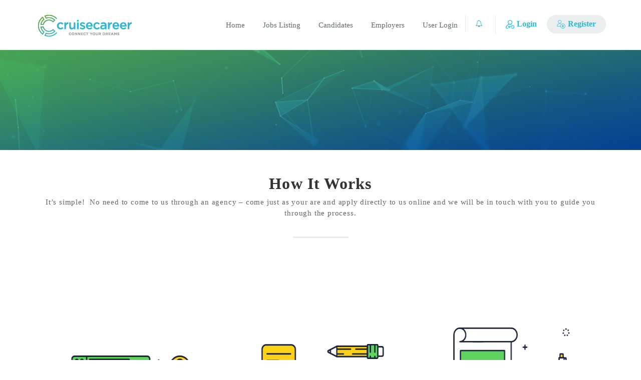

--- FILE ---
content_type: text/html; charset=UTF-8
request_url: https://cruisecareer.com/how-it-works-2/
body_size: 14875
content:
<!DOCTYPE html><html lang="en-US"><head><script data-no-optimize="1">var litespeed_docref=sessionStorage.getItem("litespeed_docref");litespeed_docref&&(Object.defineProperty(document,"referrer",{get:function(){return litespeed_docref}}),sessionStorage.removeItem("litespeed_docref"));</script> <meta charset="UTF-8"><meta name="viewport" content="width=device-width, initial-scale=1"><link rel="profile" href="https://gmpg.org/xfn/11"><link rel="pingback" href="https://cruisecareer.com/xmlrpc.php"><title>How It Works | Cruise Career Center</title><meta name="description" content="Simply apply, add your documents and a video profile and one of our crew assistants will be in touch with you.  No application fees, ever! All cruise jobs open."><meta name="robots" content="index, follow, max-snippet:-1, max-image-preview:large, max-video-preview:-1"><link rel="canonical" href="https://cruisecareer.com/how-it-works-2/"><meta property="og:url" content="https://cruisecareer.com/how-it-works-2/"><meta property="og:site_name" content="Cruise Career Center"><meta property="og:locale" content="en_US"><meta property="og:type" content="article"><meta property="article:author" content=""><meta property="article:publisher" content=""><meta property="og:title" content="How It Works | Cruise Career Center"><meta property="og:description" content="Simply apply, add your documents and a video profile and one of our crew assistants will be in touch with you.  No application fees, ever! All cruise jobs open."><meta property="fb:pages" content=""><meta property="fb:admins" content=""><meta property="fb:app_id" content=""><meta name="twitter:card" content="summary"><meta name="twitter:site" content=""><meta name="twitter:creator" content=""><meta name="twitter:title" content="How It Works | Cruise Career Center"><meta name="twitter:description" content="Simply apply, add your documents and a video profile and one of our crew assistants will be in touch with you.  No application fees, ever! All cruise jobs open."><link rel='dns-prefetch' href='//static.addtoany.com' /><link rel='dns-prefetch' href='//js.pusher.com' /><link rel='dns-prefetch' href='//www.googletagmanager.com' /><link rel='dns-prefetch' href='//fonts.googleapis.com' /><link rel='dns-prefetch' href='//www.jqueryscript.net' /><link rel='dns-prefetch' href='//pagead2.googlesyndication.com' /><link rel='preconnect' href='https://fonts.gstatic.com' crossorigin /><link rel="alternate" type="application/rss+xml" title="Cruise Career Center &raquo; Feed" href="https://cruisecareer.com/feed/" /><link rel="alternate" type="application/rss+xml" title="Cruise Career Center &raquo; Comments Feed" href="https://cruisecareer.com/comments/feed/" /><link data-optimized="2" rel="stylesheet" href="https://cruisecareer.com/wp-content/litespeed/css/d71b7f20053ffe258d930e610d32bd1e.css?ver=9d4b8" /><link rel="preload" as="style" href="https://fonts.googleapis.com/css?family=Lato:400,700&#038;display=swap&#038;ver=1728542685" /><noscript><link rel="stylesheet" href="https://fonts.googleapis.com/css?family=Lato:400,700&#038;display=swap&#038;ver=1728542685" /></noscript><link rel="preload" as="style" href="https://fonts.googleapis.com/css?family=Lato:400,700&#038;display=swap&#038;ver=1758166247" /><noscript><link rel="stylesheet" href="https://fonts.googleapis.com/css?family=Lato:400,700&#038;display=swap&#038;ver=1758166247" /></noscript> <script type="litespeed/javascript" data-src="https://cruisecareer.com/wp-includes/js/jquery/jquery.min.js" id="jquery-core-js"></script> 
 <script type="litespeed/javascript" data-src="https://www.googletagmanager.com/gtag/js?id=G-Q5GDTYH18Z" id="google_gtagjs-js"></script> <script id="google_gtagjs-js-after" type="litespeed/javascript">window.dataLayer=window.dataLayer||[];function gtag(){dataLayer.push(arguments)}
gtag("set","linker",{"domains":["cruisecareer.com"]});gtag("js",new Date());gtag("set","developer_id.dZTNiMT",!0);gtag("config","G-Q5GDTYH18Z")</script> <script></script><link rel="https://api.w.org/" href="https://cruisecareer.com/wp-json/" /><link rel="alternate" title="JSON" type="application/json" href="https://cruisecareer.com/wp-json/wp/v2/pages/772" /><link rel="EditURI" type="application/rsd+xml" title="RSD" href="https://cruisecareer.com/xmlrpc.php?rsd" /><meta name="generator" content="WordPress 6.6.4" /><meta name="generator" content="WooCommerce 9.8.6" /><link rel='shortlink' href='https://cruisecareer.com/?p=772' /><link rel="alternate" title="oEmbed (JSON)" type="application/json+oembed" href="https://cruisecareer.com/wp-json/oembed/1.0/embed?url=https%3A%2F%2Fcruisecareer.com%2Fhow-it-works-2%2F" /><link rel="alternate" title="oEmbed (XML)" type="text/xml+oembed" href="https://cruisecareer.com/wp-json/oembed/1.0/embed?url=https%3A%2F%2Fcruisecareer.com%2Fhow-it-works-2%2F&#038;format=xml" /><meta name="generator" content="Site Kit by Google 1.170.0" /><noscript><img height="1" width="1" style="display:none"
src="https://www.facebook.com/tr?id=424460811480410&ev=PageView&noscript=1"
/></noscript> <script type="litespeed/javascript" data-src="https://www.googletagmanager.com/gtag/js?id=AW-676766066"></script> <script type="litespeed/javascript">window.dataLayer=window.dataLayer||[];function gtag(){dataLayer.push(arguments)}
gtag('js',new Date());gtag('config','AW-676766066')</script><meta name="generator" content="Redux 4.5.7" />	<noscript><style>.woocommerce-product-gallery{ opacity: 1 !important; }</style></noscript><meta name="google-adsense-platform-account" content="ca-host-pub-2644536267352236"><meta name="google-adsense-platform-domain" content="sitekit.withgoogle.com"><meta name="generator" content="Elementor 3.34.1; features: additional_custom_breakpoints; settings: css_print_method-external, google_font-enabled, font_display-auto"><meta name="generator" content="Powered by WPBakery Page Builder - drag and drop page builder for WordPress."/> <script type="litespeed/javascript" data-src="https://pagead2.googlesyndication.com/pagead/js/adsbygoogle.js?client=ca-pub-7814511525524242&amp;host=ca-host-pub-2644536267352236" crossorigin="anonymous"></script> <div data-nosnippet class="seopress-user-consent seopress-user-message seopress-user-consent-hide"><p>This site uses cookies for analytics and to improve your experience. By clicking Accept, you consent to our use of cookies. Learn more in our <a href="https://cruisecareer.com/privacy-policy/">privacy policy</a>.</p><p>
<button id="seopress-user-consent-accept" type="button">Accept</button>
<button type="button" id="seopress-user-consent-close">Decline</button></p></div><div class="seopress-user-consent-backdrop seopress-user-consent-hide"></div> <script type="litespeed/javascript">window.dataLayer=window.dataLayer||[];function gtag(){dataLayer.push(arguments)}
gtag('consent','default',{'ad_user_data':'denied','ad_personalization':'denied','ad_storage':'denied','analytics_storage':'denied','wait_for_update':500,});gtag('js',new Date());gtag('config','')</script><meta name="generator" content="Powered by Slider Revolution 6.7.37 - responsive, Mobile-Friendly Slider Plugin for WordPress with comfortable drag and drop interface." /><link rel="icon" href="https://cruisecareer.com/wp-content/uploads/2019/02/cropped-fav-512-01-32x32.png" sizes="32x32" /><link rel="icon" href="https://cruisecareer.com/wp-content/uploads/2019/02/cropped-fav-512-01-192x192.png" sizes="192x192" /><link rel="apple-touch-icon" href="https://cruisecareer.com/wp-content/uploads/2019/02/cropped-fav-512-01-180x180.png" /><meta name="msapplication-TileImage" content="https://cruisecareer.com/wp-content/uploads/2019/02/cropped-fav-512-01-270x270.png" /> <script type="litespeed/javascript" data-src='https://www.googletagmanager.com/gtag/js?id='></script><script type="litespeed/javascript">window.dataLayer=window.dataLayer||[];function gtag(){dataLayer.push(arguments)}gtag('js',new Date());gtag('set','cookie_domain','auto');gtag('set','cookie_flags','SameSite=None;Secure');gtag('config','',{})</script>  <script type="litespeed/javascript" data-src="https://www.googletagmanager.com/gtag/js?id=UA-143072124-1"></script> <script type="litespeed/javascript">window.dataLayer=window.dataLayer||[];function gtag(){dataLayer.push(arguments)}
gtag('js',new Date());gtag('config','UA-143072124-1')</script><noscript><style>.wpb_animate_when_almost_visible { opacity: 1; }</style></noscript></head><body class="page-template-default page page-id-772 wp-custom-logo theme-careerfy woocommerce-no-js careerfy-page-loading wpb-js-composer js-comp-ver-8.7.2 vc_responsive elementor-default elementor-kit-11079" ><div class="careerfy-mobile-hdr-sidebar mobile-menu-style1"><div class="careerfy-sidebar-navigation careerfy-inmobile-itemsgen" style="display: none;"><ul id="careerfy-mobile-navbar-nav" class="careerfy-mobile-navbar"><li id="menu-item-311" class="menu-item menu-item-type-post_type menu-item-object-page menu-item-home"><a href="https://cruisecareer.com/">Home</a></li><li id="menu-item-314" class="menu-item menu-item-type-post_type menu-item-object-page"><a href="https://cruisecareer.com/jobs-listing/">Jobs Listing</a></li><li id="menu-item-312" class="menu-item menu-item-type-post_type menu-item-object-page"><a href="https://cruisecareer.com/candidates-grid/">Candidates</a></li><li id="menu-item-313" class="menu-item menu-item-type-post_type menu-item-object-page"><a href="https://cruisecareer.com/employers-grid/">Employers</a></li><li id="menu-item-30664" class="menu-item menu-item-type-post_type menu-item-object-page"><a href="https://cruisecareer.com/user-login/">User Login</a></li></ul></div><div class="jobsearch-mobile-notificsdet careerfy-inmobile-itemsgen" style="display: none;"><ul><li class="jobsearch-usernotifics-menubtn"><div class="jobsearch-hdernotifics-listitms"><div class="hdernotifics-title-con">
<span class="hder-notifics-title">Notifications</span>
<span class="hder-notifics-count"><small>0</small> new</span></div>
<span class="hder-notifics-nofound">You have no notifications.</span></div></li></ul></div>
<a href="javascript:void(0);" class="mobile-navclose-btn"><i class="fa fa-times"></i></a></div><div class="careerfy-wrapper"><header id="careerfy-header" class="careerfy-header-three"><div class="container"><div class="row"><div class="header-tabel"><div class="header-row"><div class="careerfy-logo-con">
<a class="careerfy-logo" title="Cruise Career Center" href="https://cruisecareer.com/"><img src="https://cruisecareer.com/wp-content/uploads/2019/08/logo-2.png.webp" width="200" height="55" alt="Cruise Career Center"></a></div><div class="careerfy-menu-con"><div class="careerfy-right"><div class="navigation-subthree">
<a href="#menu" class="menu-link active"><span></span></a><nav id="menu" class="careerfy-navigation navbar navbar-default menu"><ul id="menu-main-menu-2" class="level-1 nav navbar-nav"><li id="menu-item-311" class="menu-item  menu-item-type-post_type  menu-item-object-page  menu-item-home"><a href="https://cruisecareer.com/">Home</a></li><li id="menu-item-314" class="menu-item  menu-item-type-post_type  menu-item-object-page"><a href="https://cruisecareer.com/jobs-listing/">Jobs Listing</a></li><li id="menu-item-312" class="menu-item  menu-item-type-post_type  menu-item-object-page"><a href="https://cruisecareer.com/candidates-grid/">Candidates</a></li><li id="menu-item-313" class="menu-item  menu-item-type-post_type  menu-item-object-page"><a href="https://cruisecareer.com/employers-grid/">Employers</a></li><li id="menu-item-30664" class="menu-item  menu-item-type-post_type  menu-item-object-page"><a href="https://cruisecareer.com/user-login/">User Login</a></li></ul></nav></div><ul class="careerfy-user-log"><li class="jobsearch-usernotifics-menubtn menu-item menu-item-type-custom menu-item-object-custom ">
<a href="javascript:void(0);" class="elementor-item elementor-item-anchor"><i class="fa fa-bell-o"><span class="hderbell-notifics-count">0</span></i></a><div class="jobsearch-hdernotifics-listitms"><div class="hdernotifics-title-con">
<span class="hder-notifics-title">Notifications</span>
<span class="hder-notifics-count"><small>0</small> new</span></div>
<span class="hder-notifics-nofound">You have no notifications.</span></div></li><li><a href="javascript:void(0);" class="jobsearch-open-signin-tab"><i
class="careerfy-icon careerfy-login"></i> Login</a></li><li><a href="javascript:void(0);" class="active jobsearch-open-register-tab"><i
class="careerfy-icon careerfy-user-plus"></i> Register                    </a></li></ul></div></div></div></div></div></div></header><div class="careerfy-mobilehder-strip mobile-hder-style1" style="display: none;"><div class="mobile-hder-topcon"><div class="mobile-logocon">
<a class="jobsearch-responsive-logo" title="Cruise Career Center" href="https://cruisecareer.com/"><img src="https://cruisecareer.com/wp-content/uploads/2019/08/logo-2.png.webp" width="160" height="45" alt="Cruise Career Center"></a></div><div class="mobile-right-btnscon">
<a id="careerfy-mobile-navbtn" href="javascript:void(0);" class="mobile-navigation-togglebtn"><i
class="fa fa-bars"></i></a>
<a href="javascript:void(0);" class="jobsearch-useracount-hdrbtn jobsearch-open-signin-tab"><i class="fa fa-user"></i></a>
<a href="javascript:void(0);" class="mobile-usernotifics-btn"><i class="fa fa-bell"></i><span class="hderbell-notifics-count">0</span></a></div></div>
<a href=""
class="mobile-hdr-custombtn"><i
class="careerfy-icon careerfy-upload-arrow"></i>             </a></div><div class="careerfy-subheader careerfy-subheader-with-bg"  style="height: 200px !important;background: url('https://cruisecareer.com/wp-content/uploads/2019/03/bg-long-3.jpg') no-repeat center/cover;"><div class="container"><div class="row"><div class="col-md-12"><div class="careerfy-page-title"></div></div></div></div><div class="clearfix"></div></div><div class="clearfix"></div><div class="careerfy-main-content "><div class="container"><div class="row"><div class="col-md-12"><div id="post-772" class="post-772 page type-page status-publish hentry"><div class="careerfy-entry-content"><div class="wpb-content-wrapper"><div class="vc_row wpb_row vc_row-fluid vc_custom_1552612579466"><div class="container"><div class="row"><div class="wpb_column vc_column_container vc_col-sm-12"><div class="vc_column-inner"><div class="wpb_wrapper"><div class="wpb_text_column wpb_content_element" ><div class="wpb_wrapper"><h1 style="text-align: center;">How It Works</h1><p style="text-align: center;">It&#8217;s simple!  No need to come to us through an agency &#8211; come just as your are and apply directly to us online and we will be in touch with you to guide you through the process.</p></div></div><div class="vc_separator wpb_content_element vc_separator_align_center vc_sep_width_10 vc_sep_border_width_3 vc_sep_pos_align_center vc_separator_no_text vc_sep_color_grey wpb_content_element  wpb_content_element" ><span class="vc_sep_holder vc_sep_holder_l"><span class="vc_sep_line"></span></span><span class="vc_sep_holder vc_sep_holder_r"><span class="vc_sep_line"></span></span></div></div></div></div></div></div></div><div class="vc_row wpb_row vc_row-fluid vc_custom_1552612840039"><div class="container"><div class="row"><div class="wpb_column vc_column_container vc_col-sm-12"><div class="vc_column-inner"><div class="wpb_wrapper"><div class="careerfy-services careerfy-services-stylethree"><ul class="row"><li class="col-md-4"><div class="careerfy-services-stylethree-wrap">
<img data-lazyloaded="1" src="[data-uri]" width="400" height="400" decoding="async" data-src="https://cruisecareer.com/wp-content/uploads/2019/03/step-1-3-01.png" alt=""><h2>Create an Accountt</h2><p>Click on the ``Register`` button and fill in your basic information. Complete Your Profile, provide detailed information about your skills, experience, and qualifications.</p>
<span>1</span></div></li><li class="col-md-4"><div class="careerfy-services-stylethree-wrap">
<img data-lazyloaded="1" src="[data-uri]" width="400" height="400" decoding="async" data-src="https://cruisecareer.com/wp-content/uploads/2019/03/step2-4-01.png" alt=""><h2>Upload Documents</h2><p>Upload your CV, update your skills, add personal details, a profile photograph and most importantly a brief video presentation of yourself so we can hear your english skills. Review your profile and submit your application.</p>
<span>2</span></div></li><li class="col-md-4"><div class="careerfy-services-stylethree-wrap">
<img data-lazyloaded="1" src="[data-uri]" width="400" height="400" decoding="async" data-src="https://cruisecareer.com/wp-content/uploads/2019/03/step3-8-01.png" alt=""><h2>Interview &amp; Assessment</h2><p>Participate in our screening process, including interviews and assessments. Our team will be in touch with you to meet with you in person either face to face or online pre-screening process before final interview. Once selected, complete the onboarding process and prepare to set sail at sea.</p>
<span>3</span></div></li></ul></div></div></div></div></div></div></div></div><div class="addtoany_share_save_container addtoany_content addtoany_content_bottom"><div class="a2a_kit a2a_kit_size_32 addtoany_list" data-a2a-url="https://cruisecareer.com/how-it-works-2/" data-a2a-title="How It Works"><a class="a2a_button_facebook" href="https://www.addtoany.com/add_to/facebook?linkurl=https%3A%2F%2Fcruisecareer.com%2Fhow-it-works-2%2F&amp;linkname=How%20It%20Works" title="Facebook" rel="nofollow noopener" target="_blank"></a><a class="a2a_button_mastodon" href="https://www.addtoany.com/add_to/mastodon?linkurl=https%3A%2F%2Fcruisecareer.com%2Fhow-it-works-2%2F&amp;linkname=How%20It%20Works" title="Mastodon" rel="nofollow noopener" target="_blank"></a><a class="a2a_button_email" href="https://www.addtoany.com/add_to/email?linkurl=https%3A%2F%2Fcruisecareer.com%2Fhow-it-works-2%2F&amp;linkname=How%20It%20Works" title="Email" rel="nofollow noopener" target="_blank"></a><a class="a2a_dd addtoany_share_save addtoany_share" href="https://www.addtoany.com/share"></a></div></div></div></div></div></div></div></div><footer id="careerfy-footer" class="careerfy-footer-two"><div class="container"><div class="careerfy-footer-widget"><div class="row"><div class="col-md-4"><aside id="text-2" class="widget widget_text"><div class="footer-widget-title"><h2>Video Resume</h2></div><div class="textwidget"><p>Your resume is your first chance to make a strong, positive impression on hiring managers. The challenge is crafting a resume that helps you stand out from the competition.</p><p>&nbsp;</p><p><a class="careerfy-classic-btn jobsearch-bgcolor" href="https://cruisecareer.com/video-cv-instructions/">Learn more</a></p><p style="font-size: 11px; font-style: Italic;"></div></aside><aside id="block-2" class="widget widget_block"><div class="wp-block-columns is-layout-flex wp-container-core-columns-is-layout-1 wp-block-columns-is-layout-flex"><div class="wp-block-column is-layout-flow wp-block-column-is-layout-flow"></div></div></aside></div><div class="col-md-2"><aside id="nav_menu-2" class="widget widget_nav_menu"><div class="footer-widget-title"><h2>About Us</h2></div><div class="menu-company-container"><ul id="menu-company" class="menu"><li id="menu-item-484" class="menu-item menu-item-type-post_type menu-item-object-page menu-item-484"><a href="https://cruisecareer.com/about-us/">About Us</a></li><li id="menu-item-762" class="menu-item menu-item-type-post_type menu-item-object-page menu-item-762"><a href="https://cruisecareer.com/our-services/">Our Services</a></li><li id="menu-item-778" class="menu-item menu-item-type-post_type menu-item-object-page current-menu-item page_item page-item-772 current_page_item menu-item-778"><a href="https://cruisecareer.com/how-it-works-2/" aria-current="page">How It Works</a></li><li id="menu-item-485" class="menu-item menu-item-type-post_type menu-item-object-page menu-item-485"><a href="https://cruisecareer.com/contact-us/">Contact us</a></li></ul></div></aside></div><div class="col-md-2"><aside id="nav_menu-3" class="widget widget_nav_menu"><div class="footer-widget-title"><h2>For Candidates</h2></div><div class="menu-for-candidates-container"><ul id="menu-for-candidates" class="menu"><li id="menu-item-494" class="menu-item menu-item-type-post_type menu-item-object-page menu-item-494"><a href="https://cruisecareer.com/signin-signup/">Upload Resume</a></li><li id="menu-item-1050" class="menu-item menu-item-type-post_type menu-item-object-page menu-item-1050"><a href="https://cruisecareer.com/documentations/">Documentations</a></li><li id="menu-item-493" class="menu-item menu-item-type-post_type menu-item-object-page menu-item-493"><a href="https://cruisecareer.com/jobs-listing/">Jobs Listing</a></li></ul></div></aside></div><div class="col-md-2"><aside id="nav_menu-4" class="widget widget_nav_menu"><div class="footer-widget-title"><h2>For Employers</h2></div><div class="menu-for-employer-container"><ul id="menu-for-employer" class="menu"><li id="menu-item-267" class="menu-item menu-item-type-post_type menu-item-object-page menu-item-267"><a href="https://cruisecareer.com/post-new-job/">Post New Job</a></li><li id="menu-item-498" class="menu-item menu-item-type-post_type menu-item-object-page menu-item-498"><a href="https://cruisecareer.com/candidate-listing/">Search Resumes</a></li><li id="menu-item-499" class="menu-item menu-item-type-custom menu-item-object-custom menu-item-499"></li></ul></div></aside></div><div class="col-md-2"><aside id="nav_menu-5" class="widget widget_nav_menu"><div class="footer-widget-title"><h2>Terms</h2></div><div class="menu-terms-container"><ul id="menu-terms" class="menu"><li id="menu-item-21616" class="menu-item menu-item-type-post_type menu-item-object-page menu-item-21616"><a href="https://cruisecareer.com/anti-bribery-and-corruption-policy/">Anti-Bribery and Corruption Policy</a></li><li id="menu-item-847" class="menu-item menu-item-type-post_type menu-item-object-page menu-item-847"><a href="https://cruisecareer.com/terms-conditions/">Terms &#038; Conditions</a></li><li id="menu-item-852" class="menu-item menu-item-type-post_type menu-item-object-page menu-item-privacy-policy menu-item-852"><a rel="privacy-policy" href="https://cruisecareer.com/privacy-policy/">Privacy Policy</a></li></ul></div></aside></div></div></div><div class="careerfy-copyright-two"><ul class="careerfy-copyright-social"><li><a href="https://www.facebook.com/cruisecareerbkk/" target="_blank" class="fa fa-facebook-official"></a></li><li><a href="https://www.instagram.com/cruisecareercenter/" target="_blank" class="fa fa-instagram"></a></li></ul><p>© 2019 Cruise Career Center - All rights reserved.</p></div></div></footer><div class="clearfix"></div></div><div class="jobsearch-modal fade" id="JobSearchModalApplyJobWarning"><div class="modal-inner-area">&nbsp</div><div class="modal-content-area"><div class="modal-box-area">
<span class="modal-close"><i class="fa fa-times"></i></span><div class="jobsearch-send-message-form"><div class="send-message-warning">
<span>Required &#039;Candidate&#039; login to applying this job. </span>
<span>Click here to <a
href="https://cruisecareer.com/wp-login.php?action=logout&amp;redirect_to=https%3A%2F%2Fcruisecareer.com%2Fhow-it-works-2%2F&amp;_wpnonce=0f231993f0">logout</a> </span>
<span>And try again </span></div></div></div></div></div><div class="jobsearch-modal jobsearch-typo-wrap fade" id="JobSearchModalLogin"><div class="modal-inner-area">&nbsp;</div><div class="modal-content-area"><div class="modal-box-area"><div class="login-form-2362741"><div class="jobsearch-modal-title-box"><h2>Login to your account</h2>
<span class="modal-close"><i class="fa fa-times"></i></span></div><form autocomplete="off" id="login-form-2362741" action="https://cruisecareer.com/" method="post"><div class="jobsearch-user-form"><ul><li>
<label>Enter Username or Email Address:</label>
<input class="required" name="pt_user_login" type="text"
placeholder="Enter Username or Email Address"/>
<i class="jobsearch-icon jobsearch-user"></i></li><li>
<label>Password:</label>
<input class="required" name="pt_user_pass" type="password"
placeholder="Enter Password">
<i class="jobsearch-icon jobsearch-multimedia"></i>
<a href="#" class="jobsearch-user-showpass"><i class="jobsearch-icon jobsearch-view"></i></a></li><li class="jobsearch-user-form-coltwo-full">
<input type="hidden" name="action" value="jobsearch_login_member_submit">
<input type="hidden" name="current_page_id" value="772">
<input data-id="2362741" class="jobsearch-login-submit-btn"
data-loading-text="Loading..." type="submit"
value="Sign In"><div class="form-loader"></div><div class="jobsearch-user-form-info"><p><a href="javascript:void(0);" class="lost-password"
data-id="2362741">Forgot Password?</a> |
<a href="javascript:void(0);" class="register-form"
data-id="2362741">Sign Up</a></p><div class="jobsearch-checkbox">
<input type="checkbox" id="r-2362741" name="remember_password">
<label for="r-2362741"><span></span> Save Password                                    </label></div></div></li></ul><div class="login-reg-errors"></div><div id="jobsearch-aterreg-8929034"></div></div></form></div><div class="jobsearch-reset-password reset-password-2362741" style="display:none;"><div class="jobsearch-modal-title-box"><h2>Reset Password</h2>
<span class="modal-close"><i class="fa fa-times"></i></span></div><form autocomplete="off" id="reset-password-form-2362741" action="https://cruisecareer.com/"
method="post"><div class="jobsearch-user-form"><ul><li class="jobsearch-user-form-coltwo-full">
<label>Enter Username or Email Address:</label>
<input id="pt_user_or_email_2362741" class="required"
name="pt_user_or_email" type="text"
placeholder="Enter Username or Email Address to reset Password"/>
<i class="jobsearch-icon jobsearch-mail"></i></li><li class="jobsearch-user-form-coltwo-full">
<input type="hidden" name="action" value="jobsearch_reset_password">
<input data-id="2362741"
class="jobsearch-reset-password-submit-btn" type="submit"
value="Get a new password"><div class="form-loader"></div><div class="jobsearch-user-form-info"><p><a href="javascript:void(0);" class="login-form-btn"
data-id="2362741">Already have an account? Login</a></p></div></li></ul><p>Enter the username or e-mail you used in your profile. A password reset link will be sent to you by email.</p><div class="reset-password-errors"></div><div id="jobsearch-aterreg-1942393"></div></div></form></div><div class="jobsearch-register-form register-2362741" style="display:none;"><div class="jobsearch-modal-title-box"><h2>Signup to your Account</h2>
<span class="modal-close"><i class="fa fa-times"></i></span></div><form autocomplete="off" id="registration-form-2362741" data-jid="772" action="https://cruisecareer.com/"
method="POST" enctype="multipart/form-data"><input type="hidden" name="pt_user_role" value="jobsearch_candidate"><div class="jobsearch-user-form jobsearch-user-form-coltwo"><ul><li>
<label>First Name *</label>                                    <input class="jobsearch-regrequire-field" name="pt_user_fname" type="text"
placeholder="Enter First Name" required>
<i class="jobsearch-icon jobsearch-user"></i></li><li>
<label>Last Name *</label>                                    <input class="jobsearch-regrequire-field" name="pt_user_lname" type="text"
placeholder="Enter Last Name" required>
<i class="jobsearch-icon jobsearch-user"></i></li><li>
<label>Username *</label>                                    <input class="jobsearch-regrequire-field" name="pt_user_login" type="text"
placeholder="Enter Username"/>
<i class="jobsearch-icon jobsearch-user"></i></li><li >
<label>Email *</label>                                <input class="jobsearch-regrequire-field" name="pt_user_email"
id="pt_user_email_2362741" type="email"
placeholder="Enter Email"/>
<i class="jobsearch-icon jobsearch-mail"></i></li><li>
<label>Password *</label>                                    <input class="required jobsearch_chk_passfield" name="pt_user_pass"
id="pt_user_pass_2362741" type="password"
placeholder="Enter Password"/>
<span class="passlenth-chk-msg"></span>
<i class="jobsearch-icon jobsearch-multimedia"></i>
<a href="#" class="jobsearch-user-showpass"><i class="jobsearch-icon jobsearch-view"></i></a></li><li>
<label>Confirm Password *</label>                                    <input class="required" name="pt_user_cpass"
id="pt_user_cpass_2362741" type="password"
placeholder="Enter Confirm Password"/>
<i class="jobsearch-icon jobsearch-multimedia"></i>
<a href="#" class="jobsearch-user-showpass"><i class="jobsearch-icon jobsearch-view"></i></a></li><li class="jobsearch-user-form-coltwo-full">
<label>Phone: *</label><div id="phon-fieldcon-2362741" class="phon-num-fieldcon phonefild-wout-valid">
<input class="required jobsearch-regrequire-field" required               name="pt_user_phone"
id="pt_user_phone_2362741"
type="tel"                placeholder="Phone Number  *">
<input id="dial_code_2362741" type="hidden" name="dial_code">
<input id="contry_code_2362741" type="hidden" name="contry_iso_code"></div>
<i class="jobsearch-icon jobsearch-technology"></i></li><li class="jobsearch-user-form-coltwo-full jobsearch-regfield-sector user-candidate-spec-field">
<label>Select Sector *</label><div class="jobsearch-profile-select">
<select  name='pt_user_category' id='pt_user_category_2362741' class='jobsearch-regrequire-field selectize-select'><option value='0'>Please Select Sector</option><option class="level-0" value="24774">Admin</option><option class="level-0" value="4722">Bar Service</option><option class="level-0" value="25133">Child Care</option><option class="level-0" value="4726">Culinary</option><option class="level-0" value="4723">Deck</option><option class="level-0" value="4724">Engine</option><option class="level-0" value="25203">Entertainment</option><option class="level-0" value="4721">Food Service</option><option class="level-0" value="4725">Front Desk</option><option class="level-0" value="25202">Guest Services</option><option class="level-0" value="4993">Hotel</option><option class="level-0" value="4720">Housekeeping</option><option class="level-0" value="24985">Laundry</option><option class="level-0" value="25399">Other</option><option class="level-0" value="43">Sales &amp; Promotions</option><option class="level-0" value="5425">Spa &amp; Fitness</option><option class="level-0" value="24986">Stores</option><option class="level-0" value="25288">Yachting</option>
</select></div></li><li class="jobsearch-user-form-coltwo-full"><div class="jobsearch-profile-title location_address_skillid"><h2>Address / Location</h2></div><ul class="jobsearch-row jobsearch-employer-profile-form" style="background:none; padding:0;"><li  data-randid="17397008" style="display: inline-block;">
<label>Country</label><div id="jobsearch-gdapilocs-contrycon2362741" data-val=""
class="jobsearch-profile-select">
<select name="jobsearch_field_location_location1"
data-randid="17397008"
class="countries"
id="countryId2362741"><option value="">Select Country</option>
</select></div></li><li  data-randid="17397008" style="display: inline-block;">
<label>State</label><div id="jobsearch-gdapilocs-statecon2362741" data-val=""
class="jobsearch-profile-select">
<select name="jobsearch_field_location_location2"
data-randid="17397008"
class="states"
id="stateId2362741"><option value="">Select State</option>
</select></div></li><li  data-randid="17397008" style="display: inline-block;">
<label>City</label><div id="jobsearch-gdapilocs-citycon2362741" data-val=""
class="jobsearch-profile-select">
<select name="jobsearch_field_location_location3"
data-randid="17397008"
class="cities order-alpha"
id="cityId2362741"><option value="">Select City</option>
</select></div></li><li class="jobsearch-user-form-coltwo-full" >
<label>Full Address *</label><div class="jobsearch_searchloc_div">
<span class="loc-loader"></span>
<input type="text" id="jobsearch_location_address_17397008"
name="jobsearch_field_location_address"
class="jobsearch_search_location_field  jobsearch-req-field jobsearch-cpreq-field"
placeholder="Enter a location"
value=""></div>
<input id="check_loc_addr_17397008" type="hidden" value=""></li><li id="find-on-mapbtn" style="display:none;" style="display: none;">
<button id="jobsearch-findmap-17397008" class="jobsearch-findmap-btn">Find on Map</button></li><li  style="display: none;">
<label>Latitude</label>                        <input type="text" id="jobsearch_location_lat_17397008" name="jobsearch_field_location_lat" value="37.090240" /></li><li  style="display: none;">
<label>Longitude</label>                        <input type="text" id="jobsearch_location_lng_17397008" name="jobsearch_field_location_lng" value="-95.712891" /></li><li style="display:none;" style="display: none;">
<label>Zoom</label>                        <input type="text" id="jobsearch_location_zoom_17397008" name="jobsearch_field_location_zoom" value="12" /></li><li style="display:none;" style="display: none;"><div class="jobsearch-profile-map"><div id="jobsearch-map-17397008"
style="width: 100%; height: 0px;"></div></div>
<span class="jobsearch-short-message" style="display: none;">For the precise location, you can drag and drop the pin.</span></li></ul></li><li class="user-candidate-spec-field jobsearch-user-form-coltwo-full"><div id="jobsearch-upload-cv-main2362741"
class="jobsearch-upload-cv jobsearch-signup-upload-cv">
<label>Upload Resume</label><div class="jobsearch-drpzon-con jobsearch-drag-dropcustom"><div id="cvFilesDropzone2362741" class="dropzone"
ondragover="jobsearch_dragover_evnt2362741(event)"
ondragleave="jobsearch_leavedrop_evnt2362741(event)"
ondrop="jobsearch_ondrop_evnt2362741(event)">
<input type="file" id="cand_cv_filefield2362741"
class="jobsearch-upload-btn "
name="candidate_cv_file"><div class="fileContainerFileName"
ondrop="jobsearch_ondrop_evnt2362741(event)"
id="fileNameContainer2362741"><div class="dz-message jobsearch-dropzone-template">
<span class="upload-icon-con"><i
class="jobsearch-icon jobsearch-upload"></i></span>
<strong>Drop a resume file or click to upload.</strong><div class="upload-inffo">To upload file size is <span>(Max 50Mb)</span> <span class="uplod-info-and">and</span> allowed file types are <span>(.jpeg, .doc, .docx, .pdf)</span></div><div class="upload-or-con">
<span>or</span></div></div></div>
<a class="jobsearch-drpzon-btn"><i
class="jobsearch-icon jobsearch-arrows-2"></i> Upload Resume                                                </a></div></div></div></li><li class="candidate-cus-field jobsearch-regcand-require" style="display: inline-block;">
<label>English Skills*</label><div class="jobsearch-profile-select">
<select
name="english-skills" placeholder="English Language Skills"                        class="English Skills selectize-select required-cussel-field"><option value="">English Language Skills</option><option  value="excellent">Excellent</option><option  value="good">Good</option><option  value="fair">Fair</option><option  value="poor">Poor</option><option  value="very-poor">Very Poor</option>                    </select></div></li><li class="candidate-cus-field jobsearch-regcand-require" style="display: inline-block;">
<label>Desired Positions*</label><div class="jobsearch-profile-select">
<select
multiple="multiple" name="desired-positions2363793[]" placeholder="My Desired Positions"                        class="Desired Positions selectize-select required-cussel-field"><option value="">My Desired Positions</option><option  value="aquatic-attendant">Aquatic Attendant</option><option  value="handyman">Handyman</option><option  value="assistant-plumber">Assistant Plumber</option><option  value="cleaner">Cleaner</option><option  value="hotel-steward">Hotel Steward</option><option  value="cabin-steward">Cabin Steward</option><option  value="utility-hotel">Utility Hotel</option><option  value="laundry-attendant">Laundry Attendant</option><option  value="assistant-laundry-supervisor">Assistant Laundry Supervisor</option><option  value="laundry-supervisor">Laundry Supervisor</option><option  value="laundry-master">Laundry Master</option><option  value="asst-stateroom-attendant">Asst. Stateroom Attendant</option><option  value="assistant-housekeeper">Assistant Housekeeper</option><option  value="chief-housekeeper">Chief Housekeeper</option><option  value="chief-executive-housekeeper">Chief Executive Housekeeper</option><option  value="asst-executive-housekeeper">Asst. Executive Housekeeper</option><option  value="provisions-utility">Provisions Utility</option><option  value="assistant-storekeeper">Assistant Storekeeper</option><option  value="storekeeper">Storekeeper</option><option  value="head-storekeeper">Head Storekeeper</option><option  value="assistant-provision-master">Assistant Provision Master</option><option  value="provision-master">Provision Master</option><option  value="hotel-inventory-controller">Hotel Inventory Controller</option><option  value="----------">----------</option><option  value="utility-galley">Utility Galley</option><option  value="galley-steward">Galley Steward</option><option  value="culinary-admin_assistant">Culinary Admin Assistant</option><option  value="assistant-baker">Assistant Baker</option><option  value="baker">Baker</option><option  value="head-baker">Head Baker</option><option  value="assistant-cook">Assistant Cook</option><option  value="cook">Cook</option><option  value="commis">Commis</option><option  value="trainee-cook">Trainee Cook</option><option  value="demi-chef-de-partie">Demi Chef de Partie</option><option  value="chef-de-partie">Chef de Partie (CDP)</option><option  value="senior-chef-de-partie">Senior Chef de Partie</option><option  value="chef-tournant">Chef Tournant</option><option  value="chef-teppanyaki">Chef Teppanyaki</option><option  value="cook-teppanyaki">Cook Teppanyaki</option><option  value="sushi-chef">Sushi Chef</option><option  value="sushi-cook">Sushi Cook</option><option  value="assistant-pastry-chef">Assistant Pastry Chef</option><option  value="pastry-chef">Pastry Chef</option><option  value="head-pastry-chef">head Pastry Chef</option><option  value="executive-pastry-chef">Executive Pastry Chef</option><option  value="executive-chef">Executive Chef</option><option  value="assistant-butcher">Assistant Butcher</option><option  value="butcher">Butcher</option><option  value="head-butcher">Head Butcher</option><option  value="sous-chef">Sous Chef</option><option  value="executive-sous-chef">Executive Sous Chef</option><option  value="---------">---------</option><option  value="busboy">Busboy</option><option  value="messman">Messman</option><option  value="restaurant-utility">Restaurant Utility</option><option  value="assistant-waitrer-waitress">Assistant Waiter/Waitress</option><option  value="waitrer-waitress">Waiter/Waitress</option><option  value="assistant-head-waitrer-waitress">Assistant Head Waiter/Waitress</option><option  value="head-waitrer-waitress">Head Waiter/Waitress</option><option  value="assistant-waitrer-waitress">Assistant Waiter/Waitress</option><option  value="host-hostess">Host / Hostess</option><option  value="maitre-d">Maitre d'</option><option  value="assistant-restaurant-manager">Assistant Restaurant Manager</option><option  value="restaurant-manager">Restaurant Manager</option><option  value="--------">--------</option><option  value="barback">Barback</option><option  value="assistant-bar-waiter-waitress">Assistant Bar Waiter / Waitress</option><option  value="bar-waiter-waitress">Bar Waiter/Waitress</option><option  value="assistant-bartender">Assistant Bartender</option><option  value="bartender">Bartender</option><option  value="head-bartender">Head Bartender</option><option  value="assistant-bar-manager">Assistant Bar Manager</option><option  value="bar-manager">Bar Manager</option><option  value="-------">-------</option><option  value="junior-purser">Junior Purser</option><option  value="second-purser">Second Purser</option><option  value="first-purser">First Purser</option><option  value="purser">Purser</option><option  value="chief-purser">Chief Purser</option><option  value="executive-assistant">Executive Assistant</option><option  value="receptionist">Receptionist</option><option  value="head-receptionist">Head Receptionist</option><option  value="front-office-manager">Front Office Manager</option><option  value="assistant-guest-relations-manager">Assistant Guest Relations Manager</option><option  value="guest-relations-manager">Guest Relations Manager</option><option  value="------">------</option><option  value="assistant-sanitation-officer">Assistant Sanitation Officer</option><option  value="sanitation-officer">Sanitation Officer</option><option  value="assistant-environmental-officer">Assistant Environmental Officer</option><option  value="environmental-officer">Environmental Officer</option><option  value="administrative-assistant">Administrative Assistant</option><option  value="assistant-crew-purser">Assistant Crew Purser</option><option  value="crew-purser">Crew Purser</option><option  value="hr-administrator">HR Administrator</option><option  value="hr-coordinator">HR Coordinator</option><option  value="hr-manager">HR Manager</option><option  value="assistant-hotel-controller">Assistant Hotel Controller</option><option  value="hotel-controller">Hotel Controller</option><option  value="-----">-----</option><option  value="beverage-operations-manager">Beverage Operations Manager</option><option  value="dining-operations-manager">Dining Operations Manager</option><option  value="culinar-operations-manager">Culinay Operations Manager</option><option  value="housekeeping-operations-manager">Housekeeping Operations Manager</option><option  value="assistant-food-and-beverage-manager">Assistant Food and Beverage Manager</option><option  value="food-and-beverage-manager">Food and Beverage Manager</option><option  value="assistant-hotel-manager">Assistant Hotel Manager</option><option  value="hotel-manager">Hotel Manager</option><option  value="associate-hotel-director">Associate Hotel Director</option><option  value="-----------">-----------</option><option  value="asst-electrician">Asst. Electrician</option><option  value="chief-electrician">Chief Electrician</option><option  value="electric-technician">Electric. Technician</option><option  value="asst-fitter-refrigeration">Asst. Fitter - Refrigeration (Reefer)</option><option  value="asst-fitter–mechanic">Asst. Fitter – Mechanic</option><option  value="environment-team-member">Environment Team Member</option><option  value="ab">AB (Able-Bodied Seaman)</option><option  value="bosun">Bosun</option><option  value="boatman">Boatman</option><option  value="carpenter">Carpenter</option><option  value="deck-fitter">Deck Fitter</option><option  value="fireman-greaser">Fireman/Greaser</option><option  value="motorman">Motorman</option><option  value="oiler">Oiler</option><option  value="ordinary-seaman">Ordinary Seaman (OS)</option><option  value="quartermaster">Quartermaster</option><option  value="ref-technician">Ref. Technician</option><option  value="repairman">Repairman</option><option  value="storekeeper-deck">Storekeeper Deck</option><option  value="wiper">Wiper</option><option  value="------------">------------</option><option  value="spa-massage-therapist">Spa Massage Therapist</option><option  value="spa-beauty-therapist">Spa Beauty Therapist</option><option  value="spa-nail-technician">Spa Nail Technician</option><option  value="fitness-instructor">Fitness Instructor</option><option  value="hairdresser-barber">Hairdresser/Barber</option><option  value="---------------">---------------</option><option  value="pianist">Pianist</option>                    </select></div></li><li class="candidate-cus-field jobsearch-regcand-require" style="display: inline-block;">
<label>Cruise Ship Experience*</label><div class="jobsearch-profile-select">
<select
name="cruise-ship-experience" placeholder="Cruise Ship Job Experience"                        class="cruise-ship-experience selectize-select required-cussel-field"><option value="">Cruise Ship Job Experience</option><option  value="none">None</option><option  value="1-contract">1 contract</option><option  value="2-contracts">2 contracts</option><option  value="3-contracts">3 contracts</option><option  value="4-contracts">4 contracts</option><option  value="5-contracts">5 contracts</option><option  value="6-contracts-or-more">6 contracts or more</option>                    </select></div></li><li class="jobsearch-user-form-coltwo-full regsend-submit-btncon"><div class="terms-priv-chek-con"><p>
<input type="checkbox" name="terms_cond_check" >
<span class="terms-priv-check-inner">
By clicking checkbox, you agree to our <a href="https://cruisecareer.com/terms-conditions/" target="_blank">Terms and Conditions</a> and <a href="https://cruisecareer.com/privacy-policy/" target="_blank">Privacy Policy</a>                        </span></p></div>
<input type="hidden" name="action" value="jobsearch_register_member_submit">
<input data-id="2362741"
class="jobsearch-register-submit-btn jobsearch-regpass-frmbtn jobsearch-disable-btn"
disabled data-loading-text="Loading..."
type="submit" value="Sign up"><div class="form-loader"></div><div class="jobsearch-user-form-info"><p><a href="javascript:void(0);" class="reg-tologin-btn"
data-id="2362741">Already have an account? Login</a></p></div></li></ul><div class="clearfix"></div><div class="registration-errors"></div><div id="jobsearch-aterreg-6957205"></div></div></form></div></div></div></div><div class="jobsearch-quick-apply-box" style="display: none"><div id="jobsearch-loader"></div>
<a href="javascript:void(0)" class="jobsearch-quick-apply-close jobsearch-quick-apply-btn-close"><i
class="fa fa-times"></i>Close</a></div> <script type="text/html" id="wpb-modifications">window.wpbCustomElement = 1;</script> <script type="litespeed/javascript" data-src="https://maps.googleapis.com/maps/api/js?key=AIzaSyAs_m2ywm-bE8z9YM_WmtPaIQNIosN4Dxo&amp;ver=3.0.6" id="jobsearch-google-map-js"></script> <script></script> <div class="jobsearch-modal jobsearch-applyjobans-popup fade" id="JobSearchModalApplyJobQuests"><div class="modal-inner-area">&nbsp;</div><div class="modal-content-area"><div class="modal-box-area"><div class="jobsearch-modal-title-box"><h2>Answers</h2>
<span class="modal-close"><i class="fa fa-times"></i></span></div><div class="jobsearch-applyjobans-con"></div></div></div></div><div class="jobsearch-modal jobalerts_modal_popup fade" id="JobSearchModalJobAlertsSelect"><div class="modal-inner-area">&nbsp;</div><div class="modal-content-area"><div class="modal-box-area"><div class="jobsearch-modal-title-box"><h2>Job Alerts</h2>
<span class="modal-close"><i class="fa fa-times"></i></span></div><div class="jobsearch-jobalerts-popcon"><div id="modpop-criteria-tags" class="criteria-tags-popmain"></div><form autocomplete="off" id="popup_alert_filtrsform" method="post"><div id="popup_alert_filtrscon" class="popup-jobfilters-con"></div><div class="alret-submitbtn-con">
<input type="hidden" name="alerts_email" value="">
<input type="hidden" name="action" value="jobsearch_create_job_alert">
<a href="javascript:void(0);"
class="jobsearch-savejobalrts-sbtn">Save Jobs Alert</a><div class="falrets-msg"></div></div></form></div></div></div></div><div class="jobsearch-modal fade" id="JobSearchModalAccountActivationForm"><div class="modal-inner-area">&nbsp;</div><div class="modal-content-area"><div class="modal-box-area"><div class="jobsearch-modal-title-box"><h2>Account Activation</h2>
<span class="modal-close"><i class="fa fa-times"></i></span></div><div class="jobsearch-send-message-form"><form autocomplete="off" method="post" id="jobsearch_uaccont_aprov_form"><div class="jobsearch-user-form"><p>Before you can login, you must activate your account with the code sent to your email address. If you did not receive this email, please check your junk/spam folder. <a href="javascript:void(0);" style="color: #000000;" class="jobsearch-resend-accactbtn">Click here</a> to resend the activation email. If you entered an incorrect email address, you will need to re-register with the correct email address.</p><ul class="email-fields-list"><li>
<label>
Your Email:
</label><div class="input-field">
<input type="text" name="user_email"/></div></li><li>
<label>
Activation Code:
</label><div class="input-field">
<input type="text" name="activ_code"/></div></li><li><div class="input-field-submit">
<input type="submit" class="user-activeacc-submit-btn"
value="Activate Account"/>
<span class="loader-box"></span></div></li></ul><div class="message-opbox"
style="display: none; float: left;width: 100%;margin: 10px 0 0;"></div></div></form></div></div></div></div> <script data-no-optimize="1">window.lazyLoadOptions=Object.assign({},{threshold:300},window.lazyLoadOptions||{});!function(t,e){"object"==typeof exports&&"undefined"!=typeof module?module.exports=e():"function"==typeof define&&define.amd?define(e):(t="undefined"!=typeof globalThis?globalThis:t||self).LazyLoad=e()}(this,function(){"use strict";function e(){return(e=Object.assign||function(t){for(var e=1;e<arguments.length;e++){var n,a=arguments[e];for(n in a)Object.prototype.hasOwnProperty.call(a,n)&&(t[n]=a[n])}return t}).apply(this,arguments)}function o(t){return e({},at,t)}function l(t,e){return t.getAttribute(gt+e)}function c(t){return l(t,vt)}function s(t,e){return function(t,e,n){e=gt+e;null!==n?t.setAttribute(e,n):t.removeAttribute(e)}(t,vt,e)}function i(t){return s(t,null),0}function r(t){return null===c(t)}function u(t){return c(t)===_t}function d(t,e,n,a){t&&(void 0===a?void 0===n?t(e):t(e,n):t(e,n,a))}function f(t,e){et?t.classList.add(e):t.className+=(t.className?" ":"")+e}function _(t,e){et?t.classList.remove(e):t.className=t.className.replace(new RegExp("(^|\\s+)"+e+"(\\s+|$)")," ").replace(/^\s+/,"").replace(/\s+$/,"")}function g(t){return t.llTempImage}function v(t,e){!e||(e=e._observer)&&e.unobserve(t)}function b(t,e){t&&(t.loadingCount+=e)}function p(t,e){t&&(t.toLoadCount=e)}function n(t){for(var e,n=[],a=0;e=t.children[a];a+=1)"SOURCE"===e.tagName&&n.push(e);return n}function h(t,e){(t=t.parentNode)&&"PICTURE"===t.tagName&&n(t).forEach(e)}function a(t,e){n(t).forEach(e)}function m(t){return!!t[lt]}function E(t){return t[lt]}function I(t){return delete t[lt]}function y(e,t){var n;m(e)||(n={},t.forEach(function(t){n[t]=e.getAttribute(t)}),e[lt]=n)}function L(a,t){var o;m(a)&&(o=E(a),t.forEach(function(t){var e,n;e=a,(t=o[n=t])?e.setAttribute(n,t):e.removeAttribute(n)}))}function k(t,e,n){f(t,e.class_loading),s(t,st),n&&(b(n,1),d(e.callback_loading,t,n))}function A(t,e,n){n&&t.setAttribute(e,n)}function O(t,e){A(t,rt,l(t,e.data_sizes)),A(t,it,l(t,e.data_srcset)),A(t,ot,l(t,e.data_src))}function w(t,e,n){var a=l(t,e.data_bg_multi),o=l(t,e.data_bg_multi_hidpi);(a=nt&&o?o:a)&&(t.style.backgroundImage=a,n=n,f(t=t,(e=e).class_applied),s(t,dt),n&&(e.unobserve_completed&&v(t,e),d(e.callback_applied,t,n)))}function x(t,e){!e||0<e.loadingCount||0<e.toLoadCount||d(t.callback_finish,e)}function M(t,e,n){t.addEventListener(e,n),t.llEvLisnrs[e]=n}function N(t){return!!t.llEvLisnrs}function z(t){if(N(t)){var e,n,a=t.llEvLisnrs;for(e in a){var o=a[e];n=e,o=o,t.removeEventListener(n,o)}delete t.llEvLisnrs}}function C(t,e,n){var a;delete t.llTempImage,b(n,-1),(a=n)&&--a.toLoadCount,_(t,e.class_loading),e.unobserve_completed&&v(t,n)}function R(i,r,c){var l=g(i)||i;N(l)||function(t,e,n){N(t)||(t.llEvLisnrs={});var a="VIDEO"===t.tagName?"loadeddata":"load";M(t,a,e),M(t,"error",n)}(l,function(t){var e,n,a,o;n=r,a=c,o=u(e=i),C(e,n,a),f(e,n.class_loaded),s(e,ut),d(n.callback_loaded,e,a),o||x(n,a),z(l)},function(t){var e,n,a,o;n=r,a=c,o=u(e=i),C(e,n,a),f(e,n.class_error),s(e,ft),d(n.callback_error,e,a),o||x(n,a),z(l)})}function T(t,e,n){var a,o,i,r,c;t.llTempImage=document.createElement("IMG"),R(t,e,n),m(c=t)||(c[lt]={backgroundImage:c.style.backgroundImage}),i=n,r=l(a=t,(o=e).data_bg),c=l(a,o.data_bg_hidpi),(r=nt&&c?c:r)&&(a.style.backgroundImage='url("'.concat(r,'")'),g(a).setAttribute(ot,r),k(a,o,i)),w(t,e,n)}function G(t,e,n){var a;R(t,e,n),a=e,e=n,(t=Et[(n=t).tagName])&&(t(n,a),k(n,a,e))}function D(t,e,n){var a;a=t,(-1<It.indexOf(a.tagName)?G:T)(t,e,n)}function S(t,e,n){var a;t.setAttribute("loading","lazy"),R(t,e,n),a=e,(e=Et[(n=t).tagName])&&e(n,a),s(t,_t)}function V(t){t.removeAttribute(ot),t.removeAttribute(it),t.removeAttribute(rt)}function j(t){h(t,function(t){L(t,mt)}),L(t,mt)}function F(t){var e;(e=yt[t.tagName])?e(t):m(e=t)&&(t=E(e),e.style.backgroundImage=t.backgroundImage)}function P(t,e){var n;F(t),n=e,r(e=t)||u(e)||(_(e,n.class_entered),_(e,n.class_exited),_(e,n.class_applied),_(e,n.class_loading),_(e,n.class_loaded),_(e,n.class_error)),i(t),I(t)}function U(t,e,n,a){var o;n.cancel_on_exit&&(c(t)!==st||"IMG"===t.tagName&&(z(t),h(o=t,function(t){V(t)}),V(o),j(t),_(t,n.class_loading),b(a,-1),i(t),d(n.callback_cancel,t,e,a)))}function $(t,e,n,a){var o,i,r=(i=t,0<=bt.indexOf(c(i)));s(t,"entered"),f(t,n.class_entered),_(t,n.class_exited),o=t,i=a,n.unobserve_entered&&v(o,i),d(n.callback_enter,t,e,a),r||D(t,n,a)}function q(t){return t.use_native&&"loading"in HTMLImageElement.prototype}function H(t,o,i){t.forEach(function(t){return(a=t).isIntersecting||0<a.intersectionRatio?$(t.target,t,o,i):(e=t.target,n=t,a=o,t=i,void(r(e)||(f(e,a.class_exited),U(e,n,a,t),d(a.callback_exit,e,n,t))));var e,n,a})}function B(e,n){var t;tt&&!q(e)&&(n._observer=new IntersectionObserver(function(t){H(t,e,n)},{root:(t=e).container===document?null:t.container,rootMargin:t.thresholds||t.threshold+"px"}))}function J(t){return Array.prototype.slice.call(t)}function K(t){return t.container.querySelectorAll(t.elements_selector)}function Q(t){return c(t)===ft}function W(t,e){return e=t||K(e),J(e).filter(r)}function X(e,t){var n;(n=K(e),J(n).filter(Q)).forEach(function(t){_(t,e.class_error),i(t)}),t.update()}function t(t,e){var n,a,t=o(t);this._settings=t,this.loadingCount=0,B(t,this),n=t,a=this,Y&&window.addEventListener("online",function(){X(n,a)}),this.update(e)}var Y="undefined"!=typeof window,Z=Y&&!("onscroll"in window)||"undefined"!=typeof navigator&&/(gle|ing|ro)bot|crawl|spider/i.test(navigator.userAgent),tt=Y&&"IntersectionObserver"in window,et=Y&&"classList"in document.createElement("p"),nt=Y&&1<window.devicePixelRatio,at={elements_selector:".lazy",container:Z||Y?document:null,threshold:300,thresholds:null,data_src:"src",data_srcset:"srcset",data_sizes:"sizes",data_bg:"bg",data_bg_hidpi:"bg-hidpi",data_bg_multi:"bg-multi",data_bg_multi_hidpi:"bg-multi-hidpi",data_poster:"poster",class_applied:"applied",class_loading:"litespeed-loading",class_loaded:"litespeed-loaded",class_error:"error",class_entered:"entered",class_exited:"exited",unobserve_completed:!0,unobserve_entered:!1,cancel_on_exit:!0,callback_enter:null,callback_exit:null,callback_applied:null,callback_loading:null,callback_loaded:null,callback_error:null,callback_finish:null,callback_cancel:null,use_native:!1},ot="src",it="srcset",rt="sizes",ct="poster",lt="llOriginalAttrs",st="loading",ut="loaded",dt="applied",ft="error",_t="native",gt="data-",vt="ll-status",bt=[st,ut,dt,ft],pt=[ot],ht=[ot,ct],mt=[ot,it,rt],Et={IMG:function(t,e){h(t,function(t){y(t,mt),O(t,e)}),y(t,mt),O(t,e)},IFRAME:function(t,e){y(t,pt),A(t,ot,l(t,e.data_src))},VIDEO:function(t,e){a(t,function(t){y(t,pt),A(t,ot,l(t,e.data_src))}),y(t,ht),A(t,ct,l(t,e.data_poster)),A(t,ot,l(t,e.data_src)),t.load()}},It=["IMG","IFRAME","VIDEO"],yt={IMG:j,IFRAME:function(t){L(t,pt)},VIDEO:function(t){a(t,function(t){L(t,pt)}),L(t,ht),t.load()}},Lt=["IMG","IFRAME","VIDEO"];return t.prototype={update:function(t){var e,n,a,o=this._settings,i=W(t,o);{if(p(this,i.length),!Z&&tt)return q(o)?(e=o,n=this,i.forEach(function(t){-1!==Lt.indexOf(t.tagName)&&S(t,e,n)}),void p(n,0)):(t=this._observer,o=i,t.disconnect(),a=t,void o.forEach(function(t){a.observe(t)}));this.loadAll(i)}},destroy:function(){this._observer&&this._observer.disconnect(),K(this._settings).forEach(function(t){I(t)}),delete this._observer,delete this._settings,delete this.loadingCount,delete this.toLoadCount},loadAll:function(t){var e=this,n=this._settings;W(t,n).forEach(function(t){v(t,e),D(t,n,e)})},restoreAll:function(){var e=this._settings;K(e).forEach(function(t){P(t,e)})}},t.load=function(t,e){e=o(e);D(t,e)},t.resetStatus=function(t){i(t)},t}),function(t,e){"use strict";function n(){e.body.classList.add("litespeed_lazyloaded")}function a(){console.log("[LiteSpeed] Start Lazy Load"),o=new LazyLoad(Object.assign({},t.lazyLoadOptions||{},{elements_selector:"[data-lazyloaded]",callback_finish:n})),i=function(){o.update()},t.MutationObserver&&new MutationObserver(i).observe(e.documentElement,{childList:!0,subtree:!0,attributes:!0})}var o,i;t.addEventListener?t.addEventListener("load",a,!1):t.attachEvent("onload",a)}(window,document);</script><script data-no-optimize="1">window.litespeed_ui_events=window.litespeed_ui_events||["mouseover","click","keydown","wheel","touchmove","touchstart"];var urlCreator=window.URL||window.webkitURL;function litespeed_load_delayed_js_force(){console.log("[LiteSpeed] Start Load JS Delayed"),litespeed_ui_events.forEach(e=>{window.removeEventListener(e,litespeed_load_delayed_js_force,{passive:!0})}),document.querySelectorAll("iframe[data-litespeed-src]").forEach(e=>{e.setAttribute("src",e.getAttribute("data-litespeed-src"))}),"loading"==document.readyState?window.addEventListener("DOMContentLoaded",litespeed_load_delayed_js):litespeed_load_delayed_js()}litespeed_ui_events.forEach(e=>{window.addEventListener(e,litespeed_load_delayed_js_force,{passive:!0})});async function litespeed_load_delayed_js(){let t=[];for(var d in document.querySelectorAll('script[type="litespeed/javascript"]').forEach(e=>{t.push(e)}),t)await new Promise(e=>litespeed_load_one(t[d],e));document.dispatchEvent(new Event("DOMContentLiteSpeedLoaded")),window.dispatchEvent(new Event("DOMContentLiteSpeedLoaded"))}function litespeed_load_one(t,e){console.log("[LiteSpeed] Load ",t);var d=document.createElement("script");d.addEventListener("load",e),d.addEventListener("error",e),t.getAttributeNames().forEach(e=>{"type"!=e&&d.setAttribute("data-src"==e?"src":e,t.getAttribute(e))});let a=!(d.type="text/javascript");!d.src&&t.textContent&&(d.src=litespeed_inline2src(t.textContent),a=!0),t.after(d),t.remove(),a&&e()}function litespeed_inline2src(t){try{var d=urlCreator.createObjectURL(new Blob([t.replace(/^(?:<!--)?(.*?)(?:-->)?$/gm,"$1")],{type:"text/javascript"}))}catch(e){d="data:text/javascript;base64,"+btoa(t.replace(/^(?:<!--)?(.*?)(?:-->)?$/gm,"$1"))}return d}</script><script data-no-optimize="1">var litespeed_vary=document.cookie.replace(/(?:(?:^|.*;\s*)_lscache_vary\s*\=\s*([^;]*).*$)|^.*$/,"");litespeed_vary||fetch("/wp-content/plugins/litespeed-cache/guest.vary.php",{method:"POST",cache:"no-cache",redirect:"follow"}).then(e=>e.json()).then(e=>{console.log(e),e.hasOwnProperty("reload")&&"yes"==e.reload&&(sessionStorage.setItem("litespeed_docref",document.referrer),window.location.reload(!0))});</script><script data-optimized="1" type="litespeed/javascript" data-src="https://cruisecareer.com/wp-content/litespeed/js/fe462a4a941efcc98dcac634f5ff0f40.js?ver=9d4b8"></script></body></html>
<!-- Page optimized by LiteSpeed Cache @2026-01-19 10:15:24 -->

<!-- Page cached by LiteSpeed Cache 7.7 on 2026-01-19 10:15:23 -->
<!-- Guest Mode -->
<!-- QUIC.cloud UCSS in queue -->